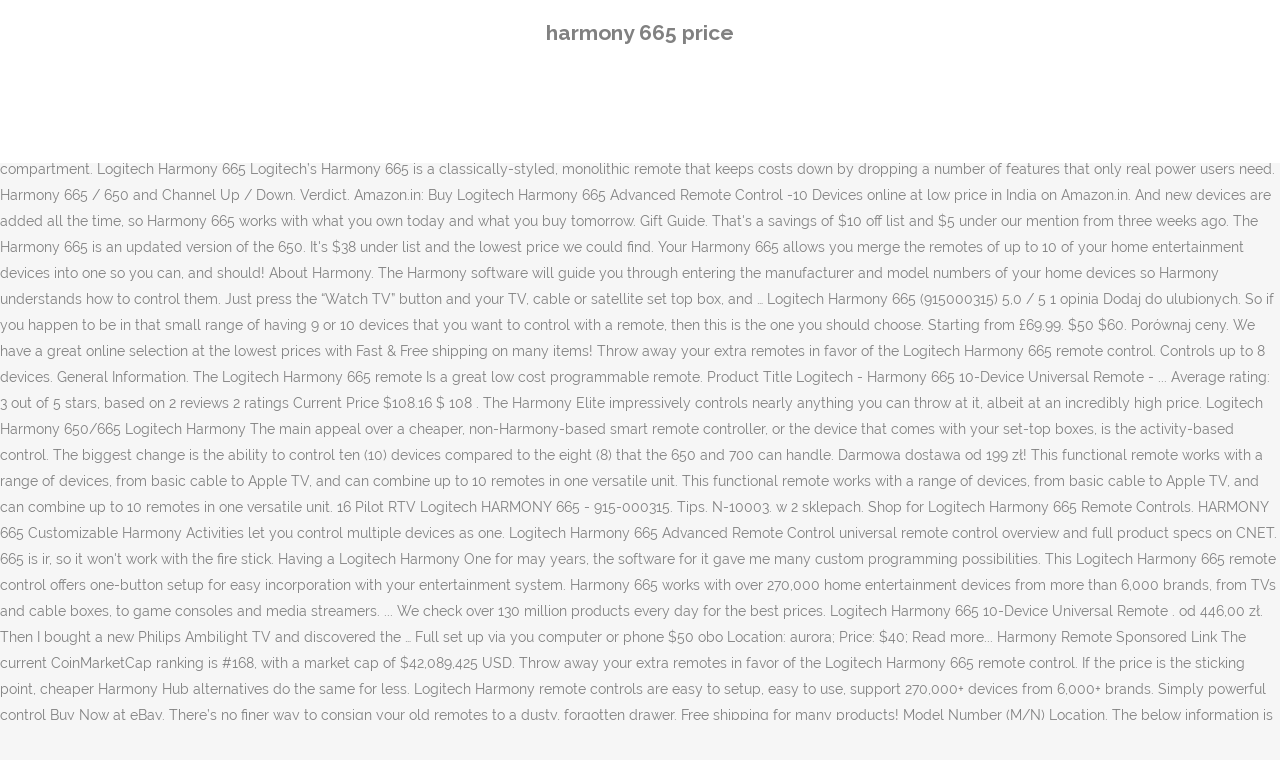

--- FILE ---
content_type: text/html; charset=UTF-8
request_url: http://fspisearch.com/wb3lnm/ca933a-harmony-665-price
body_size: 6617
content:
<!DOCTYPE html>
<html lang="en"><head>
<meta charset="utf-8"/>
<title>harmony 665 price</title>
<meta content="width=device-width,initial-scale=1,user-scalable=no" name="viewport"/>
<link href="//fonts.googleapis.com/css?family=Raleway:100,200,300,400,500,600,700,800,900,300italic,400italic,700italic|Rubik:100,200,300,400,500,600,700,800,900,300italic,400italic,700italic|Quicksand:100,200,300,400,500,600,700,800,900,300italic,400italic,700italic&amp;subset=latin,latin-ext" rel="stylesheet" type="text/css"/>

<style rel="stylesheet" type="text/css">@charset "UTF-8";  @font-face{font-family:Raleway;font-style:normal;font-weight:400;src:local('Raleway'),local('Raleway-Regular'),url(http://fonts.gstatic.com/s/raleway/v14/1Ptug8zYS_SKggPNyCMISg.ttf) format('truetype')}@font-face{font-family:Raleway;font-style:normal;font-weight:500;src:local('Raleway Medium'),local('Raleway-Medium'),url(http://fonts.gstatic.com/s/raleway/v14/1Ptrg8zYS_SKggPNwN4rWqhPBQ.ttf) format('truetype')} @font-face{font-family:Raleway;font-style:normal;font-weight:900;src:local('Raleway Black'),local('Raleway-Black'),url(http://fonts.gstatic.com/s/raleway/v14/1Ptrg8zYS_SKggPNwK4vWqhPBQ.ttf) format('truetype')}.has-drop-cap:not(:focus):first-letter{float:left;font-size:8.4em;line-height:.68;font-weight:100;margin:.05em .1em 0 0;text-transform:uppercase;font-style:normal} .clearfix:after{clear:both}a{color:#303030}.clearfix:after,.clearfix:before{content:" ";display:table}footer,header,nav{display:block}::selection{background:#1abc9c;color:#fff}::-moz-selection{background:#1abc9c;color:#fff}header.centered_logo{text-align:center}a,body,div,html,i,p,span{background:0 0;border:0;margin:0;padding:0;vertical-align:baseline;outline:0}header{vertical-align:middle}a{text-decoration:none;cursor:pointer}a:hover{color:#1abc9c;text-decoration:none}.wrapper,body{background-color:#f6f6f6}html{height:100%;margin:0!important;-webkit-transition:all 1.3s ease-out;-moz-transition:all 1.3s ease-out;-o-transition:all 1.3s ease-out;-ms-transition:all 1.3s ease-out;transition:all 1.3s ease-out}body{font-family:Raleway,sans-serif;font-size:14px;line-height:26px;color:#818181;font-weight:400;overflow-y:scroll;overflow-x:hidden!important;-webkit-font-smoothing:antialiased}.wrapper{position:relative;z-index:1000;-webkit-transition:left .33s cubic-bezier(.694,.0482,.335,1);-moz-transition:left .33s cubic-bezier(.694,.0482,.335,1);-o-transition:left .33s cubic-bezier(.694,.0482,.335,1);-ms-transition:left .33s cubic-bezier(.694,.0482,.335,1);transition:left .33s cubic-bezier(.694,.0482,.335,1);left:0}.wrapper_inner{width:100%;overflow:hidden}header{width:100%;display:inline-block;margin:0;position:relative;z-index:110;-webkit-backface-visibility:hidden}header .header_inner_left{position:absolute;left:45px;top:0}header .container_inner .header_inner_left{position:absolute;left:0;top:0}.header_bottom,.q_logo{position:relative}header.menu_position_left .header_inner_left{z-index:101}.header_inner_right{float:right;position:relative;z-index:110}.header_bottom{padding:0 45px;background-color:#fff;-webkit-transition:all .2s ease 0s;-moz-transition:all .2s ease 0s;-o-transition:all .2s ease 0s;transition:all .2s ease 0s}.logo_wrapper{height:100px;float:left}.q_logo{top:50%;left:0}header.fixed{-webkit-transition:left .33s cubic-bezier(.694,.0482,.335,1);-moz-transition:left .33s cubic-bezier(.694,.0482,.335,1);-o-transition:left .33s cubic-bezier(.694,.0482,.335,1);-ms-transition:left .33s cubic-bezier(.694,.0482,.335,1);transition:left .33s cubic-bezier(.694,.0482,.335,1);width:100%;position:fixed;z-index:110;top:0;left:0}header.centered_logo .header_inner_left{float:none;position:relative;display:block;margin:20px 0 10px;left:0}header.centered_logo .header_inner_right{display:inline-block;vertical-align:middle}header.centered_logo .logo_wrapper{float:none;height:auto!important}header.centered_logo .q_logo{top:0}header.centered_logo .header_inner_right{float:none;position:relative}header.centered_logo nav.main_menu,header.centered_logo nav.main_menu.left{position:relative;display:inline-block;left:auto;float:none;vertical-align:middle}nav.main_menu{position:absolute;left:50%;z-index:100;text-align:left}nav.main_menu.left{position:relative;left:auto;float:left;z-index:101}nav.mobile_menu{background-color:#fff}nav.mobile_menu{display:none;width:100%;position:relative}nav.mobile_menu{float:left;top:0;text-align:left;overflow:hidden;z-index:100}.side_menu_button_wrapper{display:table}.side_menu_button{cursor:pointer;display:table-cell;vertical-align:middle;height:100px}.content{background-color:#f6f6f6}.container,.content{z-index:100;position:relative}.content{margin-top:0}.container{padding:0;width:100%}.container_inner{width:1100px;margin:0 auto}.header_bottom .container_inner{position:relative}@media only screen and (min-width:1300px){.qode_grid_1200 .container_inner{width:1200px}}.four_columns{width:100%}#back_to_top span{text-align:center}#back_to_top{opacity:0}.footer_bottom{text-align:center}.footer_top_holder,footer{display:block}footer{width:100%;margin:0 auto;z-index:100;position:relative}footer .container_inner{position:relative}.footer_top_holder{background-color:#262626;position:relative}.footer_top{padding:20px 0 20px}.footer_top.footer_top_full{padding:48px 24px}.footer_bottom_holder{display:block;background-color:#1b1b1b}.footer_bottom{display:table-cell;font-size:12px;line-height:22px;height:53px;width:1%;vertical-align:middle}.footer_bottom p{margin:0}#back_to_top{color:#cdcdcd;height:auto;position:fixed;bottom:65px;margin:0;z-index:10000;-webkit-transition:all .3s ease 0s;-moz-transition:all .3s ease 0s;-o-transition:all .3s ease 0s;transition:all .3s ease 0s;right:25px;visibility:hidden;-webkit-backface-visibility:hidden}#back_to_top>span{width:52px;height:52px;line-height:52px;text-decoration:none;-o-border-radius:52px;-moz-border-radius:52px;-webkit-border-radius:52px;border-radius:52px;-webkit-transition:all .2s ease 0s;-moz-transition:all .2s ease 0s;-o-transition:all .2s ease 0s;border:2px solid #e8e8e8;background:0 0}#back_to_top span i{-webkit-transition:color .2s ease 0s;-moz-transition:color .2s ease 0s;-o-transition:color .2s ease 0s}#back_to_top span i{font-size:22px;color:#b0b0b0;line-height:52px}#back_to_top:hover>span{background-color:#e8e8e8}.header_top_bottom_holder{position:relative}:-moz-placeholder,:-ms-input-placeholder,::-moz-placeholder,::-webkit-input-placeholder{color:#959595;margin:10px 0 0}.side_menu_button{position:relative}.blog_holder.masonry_gallery article .post_info a:not(:hover){color:#fff}.blog_holder.blog_gallery article .post_info a:not(:hover){color:#fff}.blog_compound article .post_meta .blog_like a:not(:hover),.blog_compound article .post_meta .blog_share a:not(:hover),.blog_compound article .post_meta .post_comments:not(:hover){color:#7f7f7f}.blog_holder.blog_pinterest article .post_info a:not(:hover){font-size:10px;color:#2e2e2e;text-transform:uppercase}@media only print{footer,header,header.page_header{display:none!important}.container_inner{max-width:80%}.wrapper,body,html{padding-top:0!important;margin-top:0!important;top:0!important}}@media only screen and (max-width:1200px){.container_inner{width:950px}}@media only screen and (min-width:1000px) and (max-width:1200px){.header_bottom .container_inner{width:100%}}@media only screen and (max-width:1000px){.container_inner{width:768px}.header_inner_left,header{position:relative!important;left:0!important;margin-bottom:0}.content{margin-bottom:0!important}header{top:0!important;margin-top:0!important;display:block}.header_bottom{background-color:#fff!important}header.centered_logo .header_inner_left{margin:0}header.centered_logo .header_inner_right{float:right}header.centered_logo .logo_wrapper{height:100px!important}.logo_wrapper{position:absolute}.main_menu{display:none!important}nav.mobile_menu{display:block}.logo_wrapper{display:table}.logo_wrapper{height:100px!important;left:50%}.q_logo{display:table-cell;position:relative;top:auto;vertical-align:middle}.side_menu_button{height:100px!important}.content{margin-top:0!important}}@media only screen and (max-width:768px){.container_inner{width:600px}}@media only screen and (max-width:600px){.container_inner{width:420px}}@media only screen and (max-width:480px){.container_inner{width:300px}.header_bottom,footer .container_inner{padding:0 25px}.header_bottom .container_inner,footer .container_inner{width:auto}.footer_bottom{line-height:35px;height:auto}}@media only screen and (max-width:420px){.header_bottom,footer .container_inner{padding:0 15px}}@media only screen and (max-width:350px){.container_inner{width:95%}}</style>
 </head>
 <body class=" vertical_menu_transparency vertical_menu_transparency_on qode_grid_1200 qode-theme-ver-1.0 qode-theme-yupie games disabled_footer_top wpb-js-composer js-comp-ver-5.6 vc_responsive" itemscope="" itemtype="http://schema.org/WebPage">
<div class="wrapper">
<div class="wrapper_inner">
<header class=" centered_logo scroll_header_top_area dark fixed scrolled_not_transparent header_style_on_scroll menu_position_left page_header">
<div class="header_inner clearfix">
<div class="header_top_bottom_holder">
<div class="header_bottom clearfix" style="">
<div class="container">
<div class="container_inner clearfix">
<div class="header_inner_left">
<div class="logo_wrapper">
<div class="q_logo">
<h2>harmony 665 price</h2>
</div>
</div> </div>
<nav class="main_menu drop_down left">
</nav>
<div class="header_inner_right">
<div class="side_menu_button_wrapper right">
<div class="side_menu_button">
</div>
</div>
</div>
<nav class="mobile_menu">
</nav> </div>
</div>
</div>
</div>
</div>
</header> <a href="#" id="back_to_top">
<span class="fa-stack">
<i class="qode_icon_font_awesome fa fa-arrow-up "></i> </span>
</a>
<div class="content ">
<div class="content_inner ">
Logitech Harmony 665 - Find the lowest price on PriceRunner Compare prices (updated today) from 9 stores Don't overpay - SAVE on your purchase now! Get the best deals for logitech harmony 665 at eBay.com. All told, for less than $40 street price, the Harmony 350 stands as an excellent value in this field. This Logitech Harmony 665 remote control offers one-button setup for easy incorporation with your entertainment system. Remote. compare prices for Logitech Harmony 665 (915-000315) read user reviews Product info ⇒ Type: universal remote control • controllable units: 10 • Signal: infrared • Power supply: 2x AA batterie… Remote Controls Product tests Buy inexpensively Harmony 665 Advanced Infrared Universal Remote Control with Color Screen $ 69.99 Harmony Pro Advanced remote, hub and app HARMONY PRO 2400 Entertainment and home control — exclusively from your professional installer. Logitech harmony 665 logitech s harmony 665 is a classically-styled, monolithic remote that keeps costs down by dropping a number of features that only real power users need. Warranty & Self Help. COVID-19. Inside the battery compartment. Logitech Harmony 665 Logitech’s Harmony 665 is a classically-styled, monolithic remote that keeps costs down by dropping a number of features that only real power users need. Harmony 665 / 650 and Channel Up / Down. Verdict. Amazon.in: Buy Logitech Harmony 665 Advanced Remote Control -10 Devices online at low price in India on Amazon.in. And new devices are added all the time, so Harmony 665 works with what you own today and what you buy tomorrow. Gift Guide. That's a savings of $10 off list and $5 under our mention from three weeks ago. The Harmony 665 is an updated version of the 650. It's $38 under list and the lowest price we could find. Your Harmony 665 allows you merge the remotes of up to 10 of your home entertainment devices into one so you can, and should! About Harmony. The Harmony software will guide you through entering the manufacturer and model numbers of your home devices so Harmony understands how to control them. Just press the “Watch TV” button and your TV, cable or satellite set top box, and … Logitech Harmony 665 (915000315) 5,0 / 5 1 opinia Dodaj do ulubionych. So if you happen to be in that small range of having 9 or 10 devices that you want to control with a remote, then this is the one you should choose. Starting from £69.99. $50 $60. Porównaj ceny. We have a great online selection at the lowest prices with Fast & Free shipping on many items! Throw away your extra remotes in favor of the Logitech Harmony 665 remote control. Controls up to 8 devices. General Information. The Logitech Harmony 665 remote Is a great low cost programmable remote. Product Title Logitech - Harmony 665 10-Device Universal Remote - ... Average rating: 3 out of 5 stars, based on 2 reviews 2 ratings Current Price $108.16 $ 108 . The Harmony Elite impressively controls nearly anything you can throw at it, albeit at an incredibly high price. Logitech Harmony 650/665 Logitech Harmony The main appeal over a cheaper, non-Harmony-based smart remote controller, or the device that comes with your set-top boxes, is the activity-based control. The biggest change is the ability to control ten (10) devices compared to the eight (8) that the 650 and 700 can handle. Darmowa dostawa od 199 zł! This functional remote works with a range of devices, from basic cable to Apple TV, and can combine up to 10 remotes in one versatile unit. This functional remote works with a range of devices, from basic cable to Apple TV, and can combine up to 10 remotes in one versatile unit.  16 Pilot RTV Logitech HARMONY 665 - 915-000315. Tips. N-10003. w 2 sklepach. Shop for Logitech Harmony 665 Remote Controls. HARMONY 665 Customizable Harmony Activities let you control multiple devices as one. Logitech Harmony 665 Advanced Remote Control universal remote control overview and full product specs on CNET. 665 is ir, so it won't work with the fire stick. Having a Logitech Harmony One for may years, the software for it gave me many custom programming possibilities. This Logitech Harmony 665 remote control offers one-button setup for easy incorporation with your entertainment system. Harmony 665 works with over 270,000 home entertainment devices from more than 6,000 brands, from TVs and cable boxes, to game consoles and media streamers. ... We check over 130 million products every day for the best prices. Logitech Harmony 665 10-Device Universal Remote . od 446,00 zł. Then I bought a new Philips Ambilight TV and discovered the … Full set up via you computer or phone $50 obo Location: aurora; Price: $40; Read more... Harmony Remote Sponsored Link The current CoinMarketCap ranking is #168, with a market cap of $42,089,425 USD. Throw away your extra remotes in favor of the Logitech Harmony 665 remote control. If the price is the sticking point, cheaper Harmony Hub alternatives do the same for less. Logitech Harmony remote controls are easy to setup, easy to use, support 270,000+ devices from 6,000+ brands. Simply powerful control Buy Now at eBay. There’s no finer way to consign your old remotes to a dusty, forgotten drawer. Free shipping for many products! Model Number (M/N) Location. The below information is for reference only and may be subject to change. Sold by adidas via eBay. Shop By Price. Best ... Shop By Price. Holiday Gift Guide 2020. Price comparison Find the best price for Logitech Harmony 665 from 2 offers. New Harmony 665 Programmable Remote Control, have up to 10 devices using one remote control. Logitech - Harmony 665 10-DEVICE Universal Remote - Black Certified Refurbished R2 271.00 Find many great new & used options and get the best deals for Logitech Harmony 665 Universal Remote Control - Black at the best online prices at eBay! Kategoria Piloty. It's been a bit dodgy recently so I replaced it with a 665. free shipping. Submit your email address below to get alerts when the price of this product changes. After saying that, the MyHarmony software is pure garbage. The Harmony Companion (left) is powered by a CR2032 watch battery that can last up to a year, while lower-priced models like the Harmony 665 and … ... See all prices. The Logitech Harmony 650 is manufactured by Logitech and was added in December 2014 in the Universal Remote Control section This product has a rating of 4.5 out of 5; The best price of the Logitech Harmony 650 in Australia is $99.00 at Mwave Australia Best Prices Best Products Best Shops Best Reviews Price Alerts Price Trends on idealo.co.uk keep those other remotes out of sight. Check out Logitech Harmony 665 Advanced Remote Control -10 Devices reviews, ratings, features, specifications and more at Amazon.in Harmony price today is $0.005112 USD with a 24-hour trading volume of $8,289,168 USD. Harmony 665 universal remote control puts all your home entertainment options at your fingertips with one-click activity buttons. So, I had a Harmony One with hub, but it was massive overkill for my needs, so I switched back to using my old 650 remote. Harmony is down 6.17% in the last 24 hours. Available in several colors (Gray/Green pictured). Harmony 665 Specifications. Logitech Harmony 665. Compliance Certification (CE) Link. harmony 665 With harmony smart bridge, and 950. The Harmony 665 can be paired with up to 10 devices, and you can program up to 23 of your favorite channels on the remote, too. The best price of the Logitech Harmony 665 in Canada is $68.00 at 2001audiovideo.com You can compare prices for the Logitech Harmony 665 and save up to 31% or $31.00 In Canada this product is available in Toronto, Vancouver, Ottawa-Gatineau 
</div>
</div>
<footer>
<div class="footer_inner clearfix">
<div class="footer_top_holder">
<div class="footer_top footer_top_full">
<div class="four_columns clearfix">
<a href="http://fspisearch.com/wb3lnm/ca933a-fish-live-ios">Fish Live Ios</a>,
<a href="http://fspisearch.com/wb3lnm/ca933a-the-ride-movie">The Ride Movie</a>,
<a href="http://fspisearch.com/wb3lnm/ca933a-leicester-city-ladies-reading-ladies">Leicester City Ladies Reading Ladies</a>,
<a href="http://fspisearch.com/wb3lnm/ca933a-product-and-services-examples">Product And Services Examples</a>,
<a href="http://fspisearch.com/wb3lnm/ca933a-mitchell-starc-ipl-team-2021">Mitchell Starc Ipl Team 2021</a>,
<a href="http://fspisearch.com/wb3lnm/ca933a-is-jersey-part-of-the-uk-royal-mail">Is Jersey Part Of The Uk Royal Mail</a>,
<a href="http://fspisearch.com/wb3lnm/ca933a-jasprit-bumrah-price-in-ipl-2020">Jasprit Bumrah Price In Ipl 2020</a>,
<a href="http://fspisearch.com/wb3lnm/ca933a-best-litecoin-miner">Best Litecoin Miner</a>,
<a href="http://fspisearch.com/wb3lnm/ca933a-clodbuster-black-edition">Clodbuster Black Edition</a>,
<a href="http://fspisearch.com/wb3lnm/ca933a-2000-euro-in-naira">2000 Euro In Naira</a>,
<a href="http://fspisearch.com/wb3lnm/ca933a-panzer-bandit-ps1-review">Panzer Bandit Ps1 Review</a>,
<a href="http://fspisearch.com/wb3lnm/ca933a-hema-sword-fighting-near-me">Hema Sword Fighting Near Me</a>,

</div>
</div>
</div>
<div class="footer_bottom_holder">
<div class="container">
<div class="container_inner">
<div class="footer_bottom">
<div class="textwidget"><p>harmony 665 price 2020</p>
</div>
</div>
</div>
</div>
</div>
</div>
</footer>
</div>
</div>
<!-- WiredMinds eMetrics tracking with Enterprise Edition V5.4 START -->
<script type='text/javascript' src='https://count.carrierzone.com/app/count_server/count.js'></script>
<script type='text/javascript'><!--
wm_custnum='5d6897bc4c96f268';
wm_page_name='index.php';
wm_group_name='/services/webpages/f/s/fspisearch.com/public/wb3lnm';
wm_campaign_key='campaign_id';
wm_track_alt='';
wiredminds.count();
// -->
</script>
<!-- WiredMinds eMetrics tracking with Enterprise Edition V5.4 END -->
</body></html>